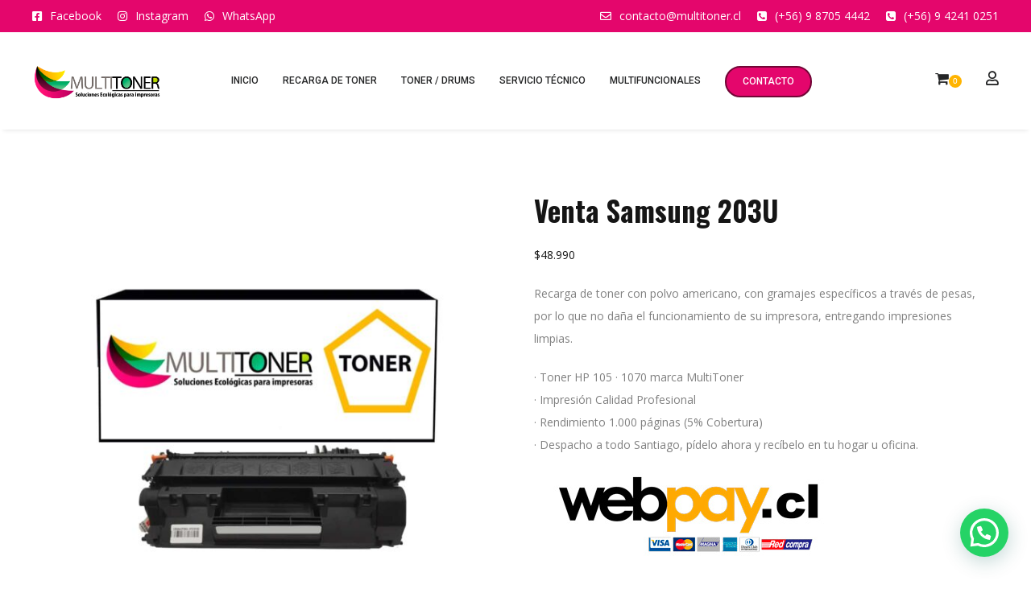

--- FILE ---
content_type: text/css; charset=utf-8
request_url: https://www.multitoner.cl/wp-content/cache/min/1/wp-content/plugins/allinoneaddons363/css/admin_icon.css?ver=1761263025
body_size: 1311
content:
.cq_allinone_accordion{background-image:url(../../../../../../../plugins/allinoneaddons363/img/icon_accordion.png)!important;background-size:32px}.cq_vc_accordion_item{background-image:url(../../../../../../../plugins/allinoneaddons363/img/icon_accordion_item.png)!important;background-size:32px}.cq_allinone_hotspot{background-image:url(../../../../../../../plugins/allinoneaddons363/img/icon_hotspot.png)!important;background-size:32px}.cq_allinone_ihover{background-image:url(../../../../../../../plugins/allinoneaddons363/img/icon_ihover.png)!important;background-size:32px}.cq_allinone_faanimation{background-image:url(../../../../../../../plugins/allinoneaddons363/img/icon_faanimation.png)!important;background-size:32px}.cq_allinone_dagallery{background-image:url(../../../../../../../plugins/allinoneaddons363/img/icon_dagallery.png)!important;background-size:32px}.cq_allinone_mediumgallery{background-image:url(../../../../../../../plugins/allinoneaddons363/img/icon_mediumgallery.png)!important;background-size:32px}.cq_allinone_masonry{background-image:url(../../../../../../../plugins/allinoneaddons363/img/icon_masonry.png)!important;background-size:32px}.cq_allinone_scrollnotification{background-image:url(../../../../../../../plugins/allinoneaddons363/img/icon_scrollnotification.png)!important;background-size:32px}.cq_allinone_timeline{background-image:url(../../../../../../../plugins/allinoneaddons363/img/icon_timeline.png)!important;background-size:32px}.cq_allinone_fluidbox{background-image:url(../../../../../../../plugins/allinoneaddons363/img/icon_fluidbox.png)!important;background-size:32px}.cq_allinone_productcover{background-image:url(../../../../../../../plugins/allinoneaddons363/img/icon_productcover.png)!important;background-size:32px}.cq_allinone_ribbon{background-image:url(../../../../../../../plugins/allinoneaddons363/img/icon_ribbon.png)!important;background-size:32px}.cq_allinone_appmockup{background-image:url(../../../../../../../plugins/allinoneaddons363/img/icon_appmockup.png)!important;background-size:32px}.cq_allinone_depthmodal{background-image:url(../../../../../../../plugins/allinoneaddons363/img/icon_depthmodal.png)!important;background-size:32px}.cq_allinone_profilecard{background-image:url(../../../../../../../plugins/allinoneaddons363/img/icon_profilecard.png)!important;background-size:32px}.cq_allinone_testimonial{background-image:url(../../../../../../../plugins/allinoneaddons363/img/icon_testimonial.png)!important;background-size:32px}.cq_allinone_tab{background-image:url(../../../../../../../plugins/allinoneaddons363/img/icon_tab.png)!important;background-size:32px}.cq_allinone_tab_item{background-image:url(../../../../../../../plugins/allinoneaddons363/img/icon_tab_item.png)!important;background-size:32px}.cq_allinone_image{background-image:url(../../../../../../../plugins/allinoneaddons363/img/icon_image.png)!important;background-size:32px}.cq_allinone_parallax{background-image:url(../../../../../../../plugins/allinoneaddons363/img/icon_parallax.png)!important;background-size:32px}.cq_allinone_stackgallery{background-image:url(../../../../../../../plugins/allinoneaddons363/img/icon_stackgallery.png)!important;background-size:32px}.cq_allinone_figurenav{background-image:url(../../../../../../../plugins/allinoneaddons363/img/icon_figurenav.png)!important;background-size:32px}.cq_allinone_button01{background-image:url(../../../../../../../plugins/allinoneaddons363/img/icon_button01.png)!important;background-size:32px}.cq_allinone_todolist{background-image:url(../../../../../../../plugins/allinoneaddons363/img/icon_todolist.png)!important;background-size:32px}.cq_vc_todolist_item{background-image:url(../../../../../../../plugins/allinoneaddons363/img/icon_todolist_item.png)!important;background-size:32px}.cq_allinone_carouselgallery{background-image:url(../../../../../../../plugins/allinoneaddons363/img/icon_carouselgallery.png)!important;background-size:32px}.cq_allinone_zoommagnify{background-image:url(../../../../../../../plugins/allinoneaddons363/img/icon_zoommagnify.png)!important;background-size:32px}.cq_allinone_fullscreenintro{background-image:url(../../../../../../../plugins/allinoneaddons363/img/icon_fullscreenintro.png)!important;background-size:32px}.cq_allinone_pagetransition{background-image:url(../../../../../../../plugins/allinoneaddons363/img/icon_pagetransition.png)!important;background-size:32px}.cq_allinone_thumbcaption{background-image:url(../../../../../../../plugins/allinoneaddons363/img/icon_thumbcaption.png)!important;background-size:32px}.cq_allinone_imagearrow{background-image:url(../../../../../../../plugins/allinoneaddons363/img/icon_imagearrow.png)!important;background-size:32px}.cq_allinone_metrocarousel{background-image:url(../../../../../../../plugins/allinoneaddons363/img/icon_metrocarousel.png)!important;background-size:32px}.cq_allinone_separator{background-image:url(../../../../../../../plugins/allinoneaddons363/img/icon_separator.png)!important;background-size:32px}.cq_allinone_materialcard{background-image:url(../../../../../../../plugins/allinoneaddons363/img/icon_materialcard.png)!important;background-size:32px}.cq_allinone_cubebox{background-image:url(../../../../../../../plugins/allinoneaddons363/img/icon_cubebox.png)!important;background-size:32px}.cq_allinone_sidebyside{background-image:url(../../../../../../../plugins/allinoneaddons363/img/icon_sidebyside.png)!important;background-size:32px}.cq_allinone_typewriter{background-image:url(../../../../../../../plugins/allinoneaddons363/img/icon_typewriter.png)!important;background-size:32px}.cq_allinone_sticker{background-image:url(../../../../../../../plugins/allinoneaddons363/img/icon_sticker.png)!important;background-size:32px}.cq_allinone_imageoverlay{background-image:url(../../../../../../../plugins/allinoneaddons363/img/icon_imageoverlay.png)!important;background-size:32px}.cq_allinone_imageoverlay2{background-image:url(../../../../../../../plugins/allinoneaddons363/img/icon_imageoverlay2.png)!important;background-size:32px}.cq_allinone_flipbox{background-image:url(../../../../../../../plugins/allinoneaddons363/img/icon_flipbox.png)!important;background-size:32px}.cq_allinone_bannerblock{background-image:url(../../../../../../../plugins/allinoneaddons363/img/icon_bannerblock.png)!important;background-size:32px}.cq_allinone_beforeafter{background-image:url(../../../../../../../plugins/allinoneaddons363/img/icon_beforeafter.png)!important;background-size:32px}.cq_allinone_compareslider{background-image:url(../../../../../../../plugins/allinoneaddons363/img/icon_compareslider.png)!important;background-size:32px}.cq_allinone_imageaccordion{background-image:url(../../../../../../../plugins/allinoneaddons363/img/icon_imageaccordion.png)!important;background-size:32px}.cq_allinone_profilepanel{background-image:url(../../../../../../../plugins/allinoneaddons363/img/icon_profilepanel.png)!important;background-size:32px}.cq_allinone_videocover{background-image:url(../../../../../../../plugins/allinoneaddons363/img/icon_videocover.png)!important;background-size:32px}.cq_allinone_stackblock{background-image:url(../../../../../../../plugins/allinoneaddons363/img/icon_stackblock.png)!important;background-size:32px}.cq_allinone_gradientbox{background-image:url(../../../../../../../plugins/allinoneaddons363/img/icon_gradientbox.png)!important;background-size:32px}.cq_allinone_vectorcard{background-image:url(../../../../../../../plugins/allinoneaddons363/img/icon_vectorcard.png)!important;background-size:32px}.cq_allinone_avatarwithpopup{background-image:url(../../../../../../../plugins/allinoneaddons363/img/icon_avatarwithpopup.png)!important;background-size:32px}.cq_allinone_coverslider{background-image:url(../../../../../../../plugins/allinoneaddons363/img/icon_coverslider.png)!important;background-size:32px}.cq_allinone_colorblock{background-image:url(../../../../../../../plugins/allinoneaddons363/img/icon_colorblock.png)!important;background-size:32px}.cq_allinone_testimoniallist{background-image:url(../../../../../../../plugins/allinoneaddons363/img/icon_testimoniallist.png)!important;background-size:32px}.cq_allinone_homeslider{background-image:url(../../../../../../../plugins/allinoneaddons363/img/icon_homeslider.png)!important;background-size:32px}.cq_allinone_accordioncover{background-image:url(../../../../../../../plugins/allinoneaddons363/img/icon_accordioncover.png)!important;background-size:32px}.cq_allinone_hovercard{background-image:url(../../../../../../../plugins/allinoneaddons363/img/icon_hovercard.png)!important;background-size:32px}.cq_allinone_backgroundbutton{background-image:url(../../../../../../../plugins/allinoneaddons363/img/icon_backgroundbutton.png)!important;background-size:32px}.cq_vc_diamondgrid_item{background-image:url(../../../../../../../plugins/allinoneaddons363/img/icon_diamondgrid_item.png)!important;background-size:32px}.cq_vc_diamondgrid{background-image:url(../../../../../../../plugins/allinoneaddons363/img/icon_diamondgrid.png)!important;background-size:32px}.cq_vc_expandgrid_item{background-image:url(../../../../../../../plugins/allinoneaddons363/img/icon_expandgrid_item.png)!important;background-size:32px}.cq_vc_expandgrid{background-image:url(../../../../../../../plugins/allinoneaddons363/img/icon_expandgrid.png)!important;background-size:32px}.cq_vc_chatbubble_item{background-image:url(../../../../../../../plugins/allinoneaddons363/img/icon_chatbubble_item.png)!important;background-size:32px}.cq_vc_chatbubble{background-image:url(../../../../../../../plugins/allinoneaddons363/img/icon_chatbubble.png)!important;background-size:32px}.cq_vc_avatarblock{background-image:url(../../../../../../../plugins/allinoneaddons363/img/icon_avatarblock.png)!important;background-size:32px}.cq_vc_skewbox_item{background-image:url(../../../../../../../plugins/allinoneaddons363/img/icon_skewbox_item.png)!important;background-size:32px}.cq_vc_skewbox{background-image:url(../../../../../../../plugins/allinoneaddons363/img/icon_skewbox.png)!important;background-size:32px}.cq_vc_shadowcard{background-image:url(../../../../../../../plugins/allinoneaddons363/img/icon_shadowcard.png)!important;background-size:32px}.cq_vc_materialslider_item{background-image:url(../../../../../../../plugins/allinoneaddons363/img/icon_materialslider_item.png)!important;background-size:32px}.cq_vc_materialslider{background-image:url(../../../../../../../plugins/allinoneaddons363/img/icon_materialslider.png)!important;background-size:32px}.cq_vc_borderhover{background-image:url(../../../../../../../plugins/allinoneaddons363/img/icon_borderhover.png)!important;background-size:32px}.cq_vc_videocard{background-image:url(../../../../../../../plugins/allinoneaddons363/img/icon_videocard.png)!important;background-size:32px}.cq_vc_stepcard_item{background-image:url(../../../../../../../plugins/allinoneaddons363/img/icon_stepcard_item.png)!important;background-size:32px}.cq_vc_stepcard{background-image:url(../../../../../../../plugins/allinoneaddons363/img/icon_stepcard.png)!important;background-size:32px}.cq_vc_timelinecard_item{background-image:url(../../../../../../../plugins/allinoneaddons363/img/icon_timelinecard_item.png)!important;background-size:32px}.cq_vc_timelinecard{background-image:url(../../../../../../../plugins/allinoneaddons363/img/icon_timelinecard.png)!important;background-size:32px}.cq_vc_flipboxv2_item{background-image:url(../../../../../../../plugins/allinoneaddons363/img/icon_flipboxv2_item.png)!important;background-size:32px}.cq_vc_flipboxv2{background-image:url(../../../../../../../plugins/allinoneaddons363/img/icon_flipboxv2.png)!important;background-size:32px}.cq_vc_hovercardv2_item{background-image:url(../../../../../../../plugins/allinoneaddons363/img/icon_hovercardv2_item.png)!important;background-size:32px}.cq_vc_hovercardv2{background-image:url(../../../../../../../plugins/allinoneaddons363/img/icon_hovercardv2.png)!important;background-size:32px}.cq_vc_timeline_item{background-image:url(../../../../../../../plugins/allinoneaddons363/img/icon_timelinev2_item.png)!important;background-size:32px}.cq_vc_timeline{background-image:url(../../../../../../../plugins/allinoneaddons363/img/icon_timelinev2.png)!important;background-size:32px}.cq_vc_imagecompare_item{background-image:url(../../../../../../../plugins/allinoneaddons363/img/icon_imagecompare_item.png)!important;background-size:32px}.cq_vc_imagecompare{background-image:url(../../../../../../../plugins/allinoneaddons363/img/icon_imagecompare.png)!important;background-size:32px}.cq_vc_profilecardv2_item{background-image:url(../../../../../../../plugins/allinoneaddons363/img/icon_profilecardv2_item.png)!important;background-size:32px}.cq_vc_profilecardv2{background-image:url(../../../../../../../plugins/allinoneaddons363/img/icon_profilecardv2.png)!important;background-size:32px}.cq_vc_datatable_item{background-image:url(../../../../../../../plugins/allinoneaddons363/img/icon_datatable_item.png)!important;background-size:32px}.cq_vc_datatable{background-image:url(../../../../../../../plugins/allinoneaddons363/img/icon_datatable.png)!important;background-size:32px}.cq_vc_floatblock{background-image:url(../../../../../../../plugins/allinoneaddons363/img/icon_floatblock.png)!important;background-size:32px}.cq_vc_sidebysidev2_item{background-image:url(../../../../../../../plugins/allinoneaddons363/img/icon_sidebysidev2_item.png)!important;background-size:32px}.cq_vc_sidebysidev2{background-image:url(../../../../../../../plugins/allinoneaddons363/img/icon_sidebysidev2.png)!important;background-size:32px}.cq_vc_userprofile_item{background-image:url(../../../../../../../plugins/allinoneaddons363/img/icon_userprofile_item.png)!important;background-size:32px}.cq_vc_userprofile{background-image:url(../../../../../../../plugins/allinoneaddons363/img/icon_userprofile.png)!important;background-size:32px}.cq_vc_cardslider_item{background-image:url(../../../../../../../plugins/allinoneaddons363/img/icon_cardslider_item.png)!important;background-size:32px}.cq_vc_cardslider{background-image:url(../../../../../../../plugins/allinoneaddons363/img/icon_cardslider.png)!important;background-size:32px}.cq_vc_imagetoggle{background-image:url(../../../../../../../plugins/allinoneaddons363/img/icon_imagetoggle.png)!important;background-size:32px}.cq_vc_coveranimation{background-image:url(../../../../../../../plugins/allinoneaddons363/img/icon_coveranimation.png)!important;background-size:32px}.cq_vc_newsblock_item{background-image:url(../../../../../../../plugins/allinoneaddons363/img/icon_newsblock_item.png)!important;background-size:32px}.cq_vc_newsblock{background-image:url(../../../../../../../plugins/allinoneaddons363/img/icon_newsblock.png)!important;background-size:32px}.cq_vc_morecaption{background-image:url(../../../../../../../plugins/allinoneaddons363/img/icon_morecaption.png)!important;background-size:32px}.cq_vc_floatcaption{background-image:url(../../../../../../../plugins/allinoneaddons363/img/icon_floatcaption.png)!important;background-size:32px}.cq_vc_morecaptionv2{background-image:url(../../../../../../../plugins/allinoneaddons363/img/icon_morecaptionv2.png)!important;background-size:32px}.cq_vc_imageslider{background-image:url(../../../../../../../plugins/allinoneaddons363/img/icon_imageslider.png)!important;background-size:32px}.cq_vc_imageslider_item{background-image:url(../../../../../../../plugins/allinoneaddons363/img/icon_imageslider_item.png)!important;background-size:32px}.cq_vc_videogallery{background-image:url(../../../../../../../plugins/allinoneaddons363/img/icon_videogallery.png)!important;background-size:32px}.cq_vc_videogallery_item{background-image:url(../../../../../../../plugins/allinoneaddons363/img/icon_videogallery_item.png)!important;background-size:32px}.cq_vc_skewcard{background-image:url(../../../../../../../plugins/allinoneaddons363/img/icon_skewcard.png)!important;background-size:32px}.cq_vc_skewcard_item{background-image:url(../../../../../../../plugins/allinoneaddons363/img/icon_skewcard_item.png)!important;background-size:32px}.cq_vc_dotselection{background-image:url(../../../../../../../plugins/allinoneaddons363/img/icon_dotselection.png)!important;background-size:32px}.cq_vc_dotselection_item{background-image:url(../../../../../../../plugins/allinoneaddons363/img/icon_dotselection_item.png)!important;background-size:32px}.cq_vc_infoblock{background-image:url(../../../../../../../plugins/allinoneaddons363/img/icon_infoblock.png)!important;background-size:32px}.cq_vc_loadingslideshow{background-image:url(../../../../../../../plugins/allinoneaddons363/img/icon_loadingslideshow.png)!important;background-size:32px}.cq_vc_loadingslideshow_item{background-image:url(../../../../../../../plugins/allinoneaddons363/img/icon_loadingslideshow_item.png)!important;background-size:32px}.cq_vc_parallaxslider{background-image:url(../../../../../../../plugins/allinoneaddons363/img/icon_parallaxslider.png)!important;background-size:32px}.cq_vc_parallaxslider_item{background-image:url(../../../../../../../plugins/allinoneaddons363/img/icon_parallaxslider_item.png)!important;background-size:32px}.cq_vc_comparecard{background-image:url(../../../../../../../plugins/allinoneaddons363/img/icon_comparecard.png)!important;background-size:32px}.cq_vc_comparecard_item{background-image:url(../../../../../../../plugins/allinoneaddons363/img/icon_comparecard_item.png)!important;background-size:32px}.cq_vc_gridpopup{background-image:url(../../../../../../../plugins/allinoneaddons363/img/icon_gridpopup.png)!important;background-size:32px}.cq_vc_gridpopup_item{background-image:url(../../../../../../../plugins/allinoneaddons363/img/icon_gridpopup_item.png)!important;background-size:32px}.cq_vc_foldingcard{background-image:url(../../../../../../../plugins/allinoneaddons363/img/icon_foldingcard.png)!important;background-size:32px}.cqadmin-col-offset{margin:12px 0}.cqadmin-firstcol-offset{padding:0;margin-bottom:12px}

--- FILE ---
content_type: text/css; charset=utf-8
request_url: https://www.multitoner.cl/wp-content/cache/min/1/wp-content/plugins/vc-elegant-tabs/css/tabstyles.css?ver=1761263026
body_size: 3438
content:
.et-tabs nav ul li a img{margin-right:10px;margin-top:4px;width:32px;height:32px}.et-tabs-style-bars nav ul li a{background-color:inherit;color:#74777b;transition:all 0.2s ease-in;padding:0 1em}.et-tabs-style-bars nav ul li a:hover,.et-tabs-style-bars nav ul li a:focus{color:#2A90DA;transition:all 0.2s ease-in}.et-tabs-style-bars nav ul li a span{text-transform:uppercase;letter-spacing:1px;font-weight:500}.et-tabs-style-bars nav ul li.tab-current a{background:inherit;color:#fff}.et-tabs-style-bars nav ul li.tab-current{background:#2A90DA}.et-tabs-style-bars nav ul li{background:#EBEBEB}.et-tabs-style-bars nav ul li a img,.et-tabs-style-underline nav a img,.et-tabs-style-topline nav a img,.et-tabs-style-linebox nav a img,.et-tabs-style-flip nav a img,.et-tabs-style-tzoid nav ul li a img,.et-tabs-style-line nav ul li a img{display:inline-block;margin-right:10px}.et-tabs-style-iconbox-iconlist nav{width:100%;margin-top:10px}.et-tabs-style-iconbox-iconlist nav ul li{background:#eee}.et-tabs-style-iconbox-iconlist nav ul li:first-child a,.et-vertical.et-tabs-style-iconbox-iconlist nav ul li a{margin-left:0}.et-tabs-style-iconbox-iconlist nav ul li a{overflow:visible!important;margin-left:.9px;height:100%;display:flex;flex-direction:column;align-items:center;justify-content:center}.et-tabs-style-iconbox-iconlist nav ul li a.et-anchor-tag,.et-tabs-style-iconbox-iconlist nav ul li a.et-anchor-tag span{word-wrap:break-word;white-space:normal;font-size:15px;line-height:normal!important;border-radius:6px;padding:0 10px}.et-tabs-style-iconbox-iconlist nav ul li.tab-current{z-index:100;background:#2A90DA;color:#2A90DA}.et-tabs-style-iconbox-iconlist nav ul li.tab-current a{color:#fff}.et-tabs-style-iconbox-iconlist nav ul li::after{opacity:0}.et-tabs-style-iconbox-iconlist nav ul li.tab-current::after{opacity:1}.et-tabs-style-iconbox-iconlist nav ul li.tab-current::after,.et-tabs-style-iconbox-iconlist nav ul li::after{position:absolute;top:100%;left:50%;margin-left:-20px;width:0;height:0;border:solid transparent;border-width:20px;border-top-color:inherit;content:'';pointer-events:none}.et-tabs-style-iconbox-iconlist .iw-icons::before{display:block;margin:0 0 .25em 0}.et-tabs-style-iconbox-iconlist .iw-icons{margin:0;font-size:50px;display:block;margin-bottom:20px}.et-tabs-style-iconbox-iconlist .title-has-subtitle .iw-icons{margin-bottom:5px}.et-tabs-style-iconbox-iconlist nav ul li:first-child:before{border:none;background:transparent}.et-vertical.et-tabs-style-iconbox-iconlist nav ul li:first-child:before{background:#fff!important}.et-tabs-style-iconbox-iconlist nav ul li a img,.et-tabs-style-iconfall nav a img{margin:0 auto;padding:0;margin-bottom:10px;text-align:center;display:block}.et-tabs-style-iconfall nav a img{display:inline-block}.et-tabs.et-tabs-style-iconbox-iconlist nav ul li{margin-right:30px;width:150px;height:150px;display:inline-grid;border-radius:6px;border:1px solid}.et-tabs.et-tabs-style-iconbox-iconlist nav ul li:last-child{margin-right:0}.et-tabs-style-iconbox-iconlist .et-content-wrap{margin-top:15px}.et-tabs-style-iconbox-iconlist .et-content-wrap section{padding-top:10px}.et-tabs.et-tabs-style-iconbox-iconlist nav ul{width:auto;float:left;display:flex}.et-tabs.et-tabs-style-iconbox-iconlist nav ul li a:after{content:"";width:29px;left:auto;right:-31px;display:block;border:1px dashed;border-color:inherit;position:absolute;top:50%;border-color:var(--border-color)}.et-tabs.et-tabs-style-iconbox-iconlist nav ul li:last-child a:after{display:none}.et-tabs.et-tabs-style-iconbox-iconlist.et-align-center nav ul.elegant-tabs-list-container{float:none}.et-tabs.et-tabs-style-iconbox-iconlist.et-align-right nav ul{float:right}.et-tabs-style-iconbox nav{background:rgba(255,255,255,.4)}.et-tabs-style-iconbox nav ul li{background:#eee}.et-tabs-style-iconbox nav ul li:before{width:1px;height:70%;background:#fff;content:"";position:absolute;top:15%;left:0}.et-tabs-style-iconbox nav ul li:first-child a,.et-vertical.et-tabs-style-iconbox nav ul li a{margin-left:0}.et-tabs-style-iconbox nav ul li a{overflow:visible!important;padding:1em;margin-left:.9px;line-height:1}.et-tabs-style-iconbox nav ul li.tab-current{z-index:9;background:#2A90DA;color:#2A90DA}.et-tabs-style-iconbox nav ul li.tab-current a{color:#fff}.et-tabs-style-iconbox nav ul li::after{opacity:0}.et-tabs-style-iconbox nav ul li.tab-current::after{opacity:1}.et-tabs-style-iconbox nav ul li.tab-current::after,.et-tabs-style-iconbox nav ul li::after{position:absolute;top:100%;left:50%;margin-left:-10px;width:0;height:0;border:solid transparent;border-width:10px;border-top-color:inherit;content:'';pointer-events:none}.et-tabs-style-iconbox .iw-icons::before{display:block;margin:0 0 .25em 0}.et-tabs-style-iconbox .iw-icons{margin:0;display:block}.et-tabs-style-iconbox nav ul li:first-child:before{border:none;background:transparent}.et-vertical.et-tabs-style-iconbox nav ul li:first-child:before{background:#fff!important}.et-tabs-style-iconbox nav ul li a img,.et-tabs-style-iconfall nav a img{margin:0 auto;padding:0;margin-bottom:10px;text-align:center;display:block}.et-tabs-style-iconfall nav a img{display:inline-block}.et-tabs-style-underline nav{background:#fff}.et-tabs-style-underline nav a{padding:.4em 1em;border-left:1px solid #e7ecea;-webkit-transition:color 0.2s;transition:color 0.2s}.et-tabs-style-underline nav li:last-child a{border-right:1px solid #e7ecea}.et-tabs-style-underline nav li a::after{position:absolute;bottom:0;left:0;width:100%;height:6px;background:#2A90DA;content:'';-webkit-transition:-webkit-transform 0.3s;transition:transform 0.3s;-webkit-transform:translate3d(0,150%,0);transform:translate3d(0,150%,0)}.et-tabs-style-underline nav li.tab-current a::after,.et-vertical.et-tabs-style-underline nav li.tab-current a::after{-webkit-transform:translate3d(0,0,0);transform:translate3d(0,0,0)}.et-tabs-style-underline nav a span{font-weight:700}.et-tabs-style-linetriangle nav a{overflow:visible!important;border-bottom:1px solid rgba(0,0,0,.2);-webkit-transition:color 0.2s;transition:color 0.2s}.et-tabs-style-linetriangle nav a span{display:inline-block;overflow:hidden;text-overflow:ellipsis;white-space:nowrap}.et-tabs-style-linetriangle nav li.tab-current a:after,.et-tabs-style-linetriangle nav li.tab-current a:before{position:absolute;top:100%;left:50%;width:0;height:0;border:solid transparent;content:'';pointer-events:none}.et-tabs-style-linetriangle nav li.tab-current a:after{margin-left:-10px;border-width:10px;border-top-color:#e7ecea}.et-tabs-style-linetriangle nav li.tab-current a:before{margin-left:-11px;border-width:11px;border-top-color:rgba(0,0,0,.2)}@media screen and (max-width:58em){.et-tabs-style-linetriangle nav{font-size:.6em}}.et-tabs-style-topline{max-width:1200px}.et-tabs-style-topline nav li{border:1px solid rgba(40,44,42,.1)}.et-tabs-style-topline nav li:not(:last-child){border-right:none}.et-tabs-style-topline nav li.tab-current{border-top-color:#2A90DA;border-bottom:none}.et-tabs-style-topline nav a{padding:.55em 1em;background:rgba(40,44,42,.05);color:#74777b;line-height:1;-webkit-transition:color 0.2s;transition:color 0.2s}.et-tabs-style-topline nav a:hover,.et-tabs-style-topline nav a:focus{color:#2A90DA}.et-tabs-style-topline nav li.tab-current a{background:none;box-shadow:inset 0 3px 0 #2A90DA;color:#2A90DA}.et-tabs-style-topline .iw-icons::before{display:block;margin:0}.et-tabs-style-topline nav a span{text-transform:uppercase;letter-spacing:1px}.et-tabs-style-iconfall{overflow:visible!important}.et-tabs-style-iconfall nav a{display:inline-block;overflow:visible!important;padding:1em 1em 2em;color:#74777b;line-height:1;-webkit-transition:color 0.3s cubic-bezier(.7,0,.3,1);transition:color 0.3s cubic-bezier(.7,0,.3,1)}.et-tabs-style-iconfall nav a:hover,.et-tabs-style-iconfall nav a:focus,.et-tabs-style-iconfall nav li.tab-current a{color:#2A90DA}.et-tabs-style-iconfall nav a i.iw-icons{margin:0;display:block}.et-tabs-style-iconfall nav a span{font-weight:700;display:block}.et-tabs-style-iconfall nav li::before{position:absolute;bottom:1em;left:50%;margin-left:-20px;width:40px;height:4px;background:#2A90DA;content:'';opacity:0;-webkit-transition:-webkit-transform 0.2s ease-in;transition:transform 0.2s ease-in;-webkit-transform:scale3d(0,1,1);transform:scale3d(0,1,1)}.et-tabs-style-iconfall nav li.tab-current::before{opacity:1;-webkit-transform:scale3d(1,1,1);transform:scale3d(1,1,1)}.et-tabs-style-iconfall .iw-icons::before{display:block;margin:0 0 .35em;opacity:0;-webkit-transition:-webkit-transform 0.2s,opacity 0.2s;transition:transform 0.2s,opacity 0.2s;-webkit-transform:translate3d(0,-100px,0);transform:translate3d(0,-100px,0);pointer-events:none}.et-tabs-style-iconfall nav li.tab-current .iw-icons::before{opacity:1;-webkit-transform:translate3d(0,0,0);transform:translate3d(0,0,0)}.et-tabs.et-tabs-style-iconfall.et-vertical{float:left}@media screen and (max-width:58em){.et-tabs-style-iconfall nav li .iw-icons::before{opacity:1;-webkit-transform:translate3d(0,0,0);transform:translate3d(0,0,0)}}.et-tabs-style-linemove nav{background:#fff}.et-tabs-style-linemove nav li::before{position:absolute;bottom:0;left:0;width:98%;border:2px solid;height:0;content:'';-webkit-transition:-webkit-transform 0.3s;transition:transform 0.3s}.et-tabs-style-linemove nav li.tab-current::before{position:absolute;top:8px;bottom:auto;left:0;width:98%;border:2px solid;height:0;content:'';-webkit-transition:-webkit-transform 0.3s;transition:transform 0.3s}.et-tabs-style-linemove nav a{padding:1em 0;color:#74777b;line-height:1;-webkit-transition:color 0.3s,-webkit-transform 0.3s;transition:color 0.3s,transform 0.3s}.et-tabs-style-linemove nav li.tab-current a{color:#2A90DA;-webkit-transform:translate3d(0,8px,0);transform:translate3d(0,8px,0)}.et-tabs-style-linemove nav li{color:#2A90DA;background:transparent!important}.et-tabs-style-linemove nav a span{font-weight:700}.et-tabs-style-line nav ul{padding:0 2em;max-width:none;box-shadow:inset 0 -2px #d1d3d2}.et-tabs-style-line nav a{padding:.7em .7em;box-shadow:inset 0 -2px #d1d3d2;color:#74777b;text-align:left;text-transform:uppercase;letter-spacing:1px;line-height:1;-webkit-transition:color 0.3s,box-shadow 0.3s;transition:color 0.3s,box-shadow 0.3s}.et-tabs-style-line nav a:hover,.et-tabs-style-line nav a:focus{box-shadow:inset 0 -2px #74777b}.et-tabs-style-line nav li.tab-current a{box-shadow:inset 0 -2px #2A90DA;color:#2A90DA}@media screen and (max-width:58em){.et-tabs-style-line nav ul{display:block;box-shadow:none}.et-tabs-style-line nav ul li{display:block;-webkit-flex:none;flex:none}}.et-tabs-style-circle{overflow:visible!important}.et-tabs-style-circle nav li{background:transparent!important;color:#2A90DA}.et-tabs-style-circle nav li::before{position:absolute;top:50%;left:50%;margin:-60px 0 0 -60px;width:120px;height:120px;border:1px solid;border-radius:50%;content:'';opacity:0;-webkit-transition:-webkit-transform 0.2s,opacity 0.2s;transition:transform 0.2s,opacity 0.2s;-webkit-transition-timing-function:cubic-bezier(.7,0,.3,1);transition-timing-function:cubic-bezier(.7,0,.3,1);-webkit-transform:scale3d(0,0,1);transform:scale3d(0,0,1);background:#2A90DA;border-color:#2A90DA}.et-tabs.et-tabs-style-circle nav ul li::after{position:absolute;top:50%;left:50%;margin:-60px 0 0 -60px;width:120px;height:120px;border:1px solid;border-radius:50%;content:'';opacity:1;-webkit-transition:-webkit-transform 0.2s,opacity 0.2s;transition:transform 0.2s,opacity 0.2s;-webkit-transition-timing-function:cubic-bezier(.7,0,.3,1);transition-timing-function:cubic-bezier(.7,0,.3,1);-webkit-transform:scale3d(1,1,1);transform:scale3d(1,1,1);border:1px solid}@media screen and (max-width:58em){.et-tabs-style-circle nav li::before{margin:-40px 0 0 -40px;width:80px;height:80px}}.et-tabs-style-circle nav li.tab-current::before{opacity:1;-webkit-transform:scale3d(1,1,1);transform:scale3d(1,1,1)}.et-tabs-style-circle nav a{overflow:visible!important;color:#74777b;line-height:1.1;-webkit-transition:color 0.3s cubic-bezier(.7,0,.3,1);transition:color 0.3s cubic-bezier(.7,0,.3,1)}.et-tabs-style-circle nav a span{display:block}.et-tabs-style-circle nav a span,.et-tabs-style-circle .iw-icons::before{-webkit-transition:-webkit-transform 0.3s cubic-bezier(.7,0,.3,1);transition:transform 0.3s cubic-bezier(.7,0,.3,1)}.et-tabs-style-circle nav a:hover,.et-tabs-style-circle nav a:focus{color:#4a4a4b}.et-tabs-style-circle nav li.tab-current a{color:#fff}.et-tabs-style-circle nav li.tab-current a span{-webkit-transform:translate3d(0,4px,0);transform:translate3d(0,4px,0)}.et-tabs-style-circle .iw-icons::before{display:block;margin:0;pointer-events:none}.et-tabs-style-circle nav li.tab-current .iw-icons::before{-webkit-transform:translate3d(0,-4px,0);transform:translate3d(0,-4px,0)}.et-tabs.et-tabs-style-circle ul{margin-bottom:15px}.et-tabs-style-square{overflow:visible!important}.et-tabs-style-square nav li{background:transparent!important;color:#2A90DA;max-width:180px}.et-tabs-style-square nav li::before{position:absolute;top:50%;left:50%;margin:-60px 0 0 -60px;width:120px;height:120px;border:1px solid;border-radius:2px;content:'';opacity:0;-webkit-transition:-webkit-transform 0.2s,opacity 0.2s;transition:transform 0.2s,opacity 0.2s;-webkit-transition-timing-function:cubic-bezier(.7,0,.3,1);transition-timing-function:cubic-bezier(.7,0,.3,1);-webkit-transform:scale3d(0,0,1);transform:scale3d(0,0,1);background:#2A90DA;border-color:#2A90DA}.et-tabs-style-square nav li::after{position:absolute;top:50%;left:50%;margin:-60px 0 0 -60px;width:120px;height:120px;border:1px solid;border-radius:2px;content:'';opacity:1;-webkit-transition:-webkit-transform 0.2s,opacity 0.2s;transition:transform 0.2s,opacity 0.2s;-webkit-transition-timing-function:cubic-bezier(.7,0,.3,1);transition-timing-function:cubic-bezier(.7,0,.3,1);border:1px solid;-webkit-transform:scale3d(1,1,1);transform:scale3d(1,1,1)}@media screen and (max-width:58em){.et-tabs-style-square nav li::before{margin:-40px 0 0 -40px;width:80px;height:80px}}.et-tabs-style-square nav li.tab-current::before{opacity:1;-webkit-transform:scale3d(1,1,1);transform:scale3d(1,1,1)}.et-tabs-style-square nav a{overflow:visible!important;color:#74777b;line-height:1.1;-webkit-transition:color 0.3s cubic-bezier(.7,0,.3,1);transition:color 0.3s cubic-bezier(.7,0,.3,1)}.et-tabs-style-square nav a span{display:block}.et-tabs-style-square nav a span,.et-tabs-style-square .iw-icons::before{-webkit-transition:-webkit-transform 0.3s cubic-bezier(.7,0,.3,1);transition:transform 0.3s cubic-bezier(.7,0,.3,1)}.et-tabs-style-square nav a:hover,.et-tabs-style-square nav a:focus{color:#4a4a4b}.et-tabs-style-square nav li.tab-current a{color:#fff}.et-tabs-style-square nav li.tab-current a span{-webkit-transform:translate3d(0,4px,0);transform:translate3d(0,4px,0)}.et-tabs-style-square .iw-icons::before{display:block;margin:0;pointer-events:none}.et-tabs-style-square nav li.tab-current .iw-icons::before{-webkit-transform:translate3d(0,-4px,0);transform:translate3d(0,-4px,0)}.et-tabs.et-tabs-style-square ul{margin-bottom:15px}.et-tabs-style-circle .et-content-wrap,.et-tabs-style-square .et-content-wrap{margin-top:30px}.et-tabs-style-linebox nav ul li{margin:0 .5em;-webkit-flex:none;flex:none}.et-tabs-style-linebox nav a{padding:0 1.5em;color:#74777b;font-weight:700;-webkit-transition:color 0.3s;transition:color 0.3s}.et-tabs-style-linebox nav a:hover,.et-tabs-style-linebox nav a:focus{color:#2A90DA}.et-tabs-style-linebox nav li.tab-current a{color:#fff}.et-tabs-style-linebox nav a::after{position:absolute;top:0;left:0;z-index:-1;width:100%;height:100%;background:#d2d8d6;content:'';-webkit-transition:background-color 0.3s,-webkit-transform 0.3s;transition:background-color 0.3s,transform 0.3s;-webkit-transition-timing-function:ease,cubic-bezier(.7,0,.3,1);transition-timing-function:ease,cubic-bezier(.7,0,.3,1);-webkit-transform:translate3d(0,100%,0) translate3d(0,0,0);transform:translate3d(0,100%,0) translate3d(0,0,0)}.et-tabs-style-linebox nav li.tab-current a::after{-webkit-transform:translate3d(0,0,0);transform:translate3d(0,0,0)}.et-tabs-style-linebox nav a:hover::after,.et-tabs-style-linebox nav a:focus::after,.et-tabs-style-linebox nav li.tab-current a::after{background:#2A90DA}@media screen and (max-width:58em){.et-tabs-style-linebox nav ul{display:block;box-shadow:none}.et-tabs-style-linebox nav ul li{display:block;-webkit-flex:none;flex:none}}.et-tabs-style-flip{max-width:1200px}.et-tabs-style-flip nav a{padding:.2em 1em;color:#2A90DA;-webkit-transition:color 0.3s;transition:color 0.3s}.et-tabs-style-flip nav a:hover,.et-tabs-style-flip nav a:focus,.et-tabs-style-flip nav li.tab-current a{color:#74777b}.et-tabs-style-flip nav a span{text-transform:uppercase;letter-spacing:1px}.et-tabs-style-flip nav a::after{position:absolute;top:0;left:0;z-index:-1;width:100%;height:100%;background-color:#f0f0f0;content:'';-webkit-transition:-webkit-transform 0.3s,background-color 0.3s;transition:transform 0.3s,background-color 0.3s;-webkit-transform:perspective(900px) rotate3d(1,0,0,90deg);transform:perspective(900px) rotate3d(1,0,0,90deg);-webkit-transform-origin:50% 100%;transform-origin:50% 100%;-webkit-perspective-origin:50% 100%;perspective-origin:50% 100%}.et-tabs-style-flip nav li.tab-current a{background:#ddd}.et-tabs-style-flip nav li.tab-current a::after{background-color:inherit;-webkit-transform:perspective(900px) rotate3d(1,0,0,0deg);transform:perspective(900px) rotate3d(1,0,0,0deg)}.et-tabs-style-flip .content-wrap{background:#fff}.et-tabs-style-fillup nav ul li a{padding:1.2em .8em;border-right:1px solid #2A90DA;line-height:1;-webkit-transition:color 0.3s;transition:color 0.3s;-webkit-backface-visibility:hidden;backface-visibility:hidden}.et-tabs-style-fillup nav ul li:last-child a{border:none}.et-tabs-style-fillup nav ul li.tab-current{z-index:100}.et-tabs-style-fillup nav ul li.tab-current a{color:#fff}.et-tabs-style-fillup nav ul li a::after{position:absolute;top:0;left:0;z-index:-1;width:100%;height:100%;height:calc(100% + 1px);border:1px solid #2A90DA;background:#2A90DA;content:'';-webkit-transition:-webkit-transform 0.3s;transition:transform 0.3s;-webkit-transform:translate3d(0,100%,0);transform:translate3d(0,100%,0)}.et-tabs-style-fillup nav ul li.tab-current a::after{-webkit-transform:translate3d(0,0,0);transform:translate3d(0,0,0)}.et-tabs-style-fillup nav ul li a span,.et-tabs-style-fillup .iw-icons::before{-webkit-transition:-webkit-transform 0.5s;transition:transform 0.5s;-webkit-transform:translate3d(0,5px,0);transform:translate3d(0,5px,0)}.et-tabs-style-fillup nav ul li a span{display:block;line-height:1.5;padding:5px}.et-tabs-style-fillup .iw-icons::before{display:block;margin:0}.et-tabs-style-fillup nav ul li.tab-current a span,.et-tabs-style-fillup li.tab-current .iw-icons::before{-webkit-transform:translate3d(0,-10px,0);transform:translate3d(0,-10px,0)}.et-tabs-style-fillup nav ul li a img{border:none;box-shadow:none;display:block;margin:0 auto}.et-tabs-style-fillup nav ul li.tab-current a img{margin-bottom:10px}.et-tabs-style-tzoid{max-width:1200px}.et-tabs-style-tzoid nav{padding:0 1em}.et-tabs-style-tzoid nav ul li{-webkit-backface-visibility:hidden;backface-visibility:hidden;margin-right:-8px!important;background:transparent!important}.et-tabs-style-tzoid nav ul li a{padding:.5em 1.8em 0 .8em;color:#fff;-webkit-transition:color 0.2s;transition:color 0.2s;margin-bottom:5px;line-height:1.5em;min-height:45px}@media screen and (max-width:54em){.et-tabs-style-tzoid nav ul li a{padding:0 .5em 0 .3em}}.et-tabs-style-tzoid nav ul li a:hover,.et-tabs-style-tzoid nav ul li a:focus{color:#fff}.et-tabs-style-tzoid nav ul li.tab-current a,.et-tabs-style-tzoid nav ul li.tab-current a:hover{color:#2A90DA}.et-tabs-style-tzoid nav ul li a::after{position:absolute;top:0;right:0;bottom:0;left:0;z-index:-1;outline:1px solid transparent;border-radius:10px 10px 0 0;background:#2A90DA;box-shadow:inset 0 -3px 3px rgba(0,0,0,.05);content:'';-webkit-transform:perspective(5px) rotateX(0.75deg) translateZ(-1px);transform:perspective(5px) rotateX(0.75deg) translateZ(-1px);-webkit-transform-origin:0 0;transform-origin:0 0;-webkit-backface-visibility:hidden;backface-visibility:hidden}.et-tabs-style-tzoid nav ul li.tab-current a::after,.et-tabs-style-tzoid .content-wrap{background:#F2F2F2;box-shadow:none}.et-tabs-style-circle .iw-icons,.et-tabs-style-fillup .iw-icons,.et-tabs-style-square .iw-icons{margin:0}.et-tabs-style-tzoid nav{padding:0!important}.et-tabs-style-border-scale nav ul{border:none;margin-bottom:30px;margin-top:10px!important;--active-background:#4f000b;--active-text-color:#fff}.et-tabs-style-border-scale nav ul li{background:transparent!important}.et-tabs-style-border-scale nav ul li a{padding:10px 20px;margin-right:15px;font-size:18px;font-weight:700;color:#4f000b;border-color:#4f000b;text-transform:uppercase;border-radius:0;z-index:1;position:relative;overflow:visible}.et-tabs-style-border-scale nav ul li a:hover,.et-tabs-style-border-scale nav ul li a:hover i{color:var(--hover-text-color)!important}.et-tabs-style-border-scale nav ul li.tab-current a,.et-tabs-style-border-scale nav ul li.tab-current a i{border:none;color:var(--active-text-color)!important}.et-tabs-style-border-scale nav ul li a:before{content:"";width:calc(100% - 6px);height:100%;border:3px solid;border-color:inherit;position:absolute;top:0;left:0;opacity:1;transform:scale(1);transition:all 0.5s ease 0s}.et-vertical.et-tabs-style-border-scale nav ul li a:before{width:100%}.et-tabs-style-border-scale nav ul li a:hover:before,.et-tabs-style-border-scale nav ul li.tab-current a:before{opacity:0;transform:scale(.5)}.et-tabs-style-border-scale nav ul li a:after{content:"";width:100%;height:100%;background:var(--active-background);position:absolute;top:0;left:0;opacity:0;z-index:-1;transform:scale(1.2);transition:all 0.5s ease 0s}.et-tabs-style-border-scale nav ul li a:hover:after,.et-tabs-style-border-scale nav ul li.tab-current a:after{opacity:1;transform:scale(1)}.et-tabs-style-border-scale nav ul li:not(.tab-current) a:hover:after{background:var(--hover-bg-color)}.et-tabs.et-tabs-style-border-scale.et-vertical nav ul{grid-row-gap:10px}@media only screen and (max-width:479px){.et-tabs-style-border-scale nav ul{overflow:hidden}.et-tabs-style-border-scale nav ul li{width:100%;text-align:center;margin-bottom:15px}.et-tabs-style-border-scale nav ul li a{margin-right:0}}.et-tabs.et-tabs-style-tzoid li.tab-current a::after,.et-tabs.et-tabs-style-tzoid nav ul li.tab-current a,.et-tabs.et-tabs-style-tzoid nav ul li.tab-current a>i,.et-tabs.et-tabs-style-iconfall nav ul li.tab-current a,.et-tabs.et-tabs-style-iconfall nav ul li.tab-current a>i,.et-tabs-style-iconfall nav li.tab-current::before,.et-tabs.et-tabs-style-fillup nav ul li.tab-current a,.et-tabs.et-tabs-style-fillup nav ul li.tab-current a>i,.et-tabs-style-flip nav li.tab-current a,.et-tabs.et-tabs-style-iconbox nav ul li.tab-current::after,.et-tabs.et-tabs-style-iconbox nav ul li.tab-current a>i,.et-tabs.et-tabs-style-iconbox nav ul li.tab-current::after,.et-tabs.et-tabs-style-iconbox-iconlist nav ul li.tab-current::after,.et-tabs.et-tabs-style-iconbox-iconlist nav ul li.tab-current a>i,.et-tabs.et-tabs-style-iconbox-iconlist nav ul li.tab-current::after,.et-tabs-style-topline nav li.tab-current,.et-tabs.et-tabs-style-underline nav ul li.tab-current a,.et-tabs.et-tabs-style-underline nav ul li.tab-current a>i,.et-tabs.et-tabs-style-underline nav ul li a,.et-tabs.et-tabs-style-underline nav ul li a>i{transition:all 0.2s ease-in;-moz-transition:all 0.2s ease-in;-ms-transition:all 0.2s ease-in;-o-transition:all 0.2s ease-in;-webkit-transition:all 0.2s ease-in}